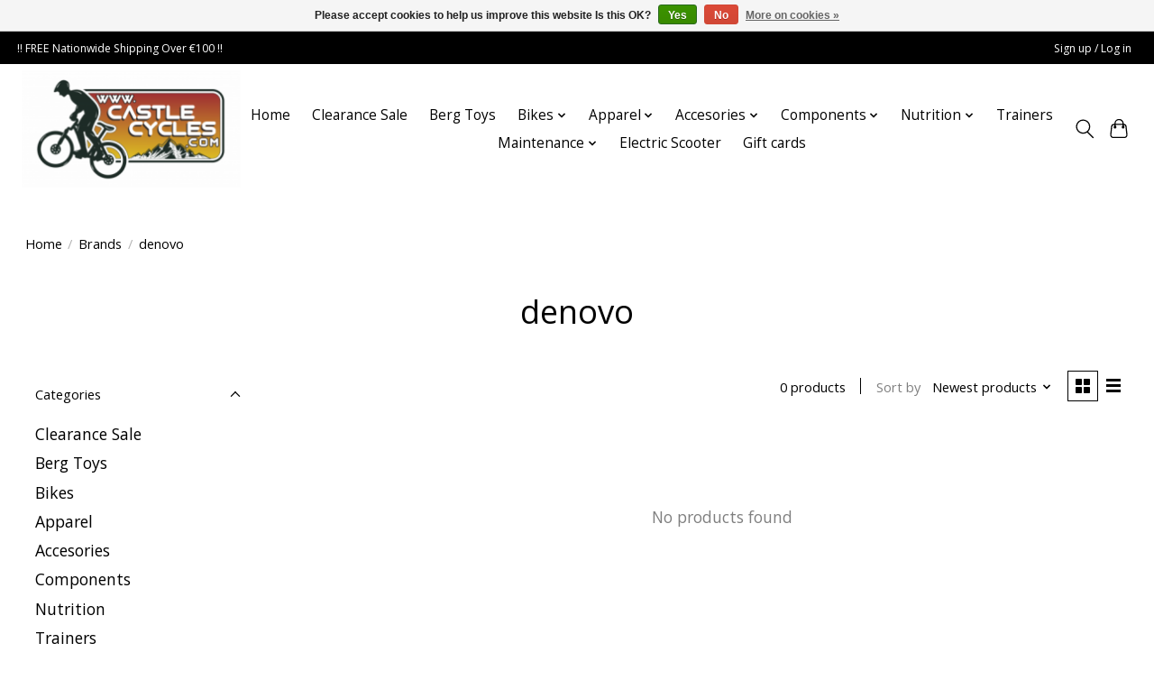

--- FILE ---
content_type: text/html;charset=utf-8
request_url: https://www.castlecycles.com/brands/denovo/
body_size: 11985
content:
<!DOCTYPE html>
<html lang="en">
  <head>
    <meta charset="utf-8"/>
<!-- [START] 'blocks/head.rain' -->
<!--

  (c) 2008-2026 Lightspeed Netherlands B.V.
  http://www.lightspeedhq.com
  Generated: 30-01-2026 @ 01:57:16

-->
<link rel="canonical" href="https://www.castlecycles.com/brands/denovo/"/>
<link rel="alternate" href="https://www.castlecycles.com/index.rss" type="application/rss+xml" title="New products"/>
<link href="https://cdn.webshopapp.com/assets/cookielaw.css?2025-02-20" rel="stylesheet" type="text/css"/>
<meta name="robots" content="noodp,noydir"/>
<meta name="google-site-verification" content=""/>
<meta property="og:url" content="https://www.castlecycles.com/brands/denovo/?source=facebook"/>
<meta property="og:site_name" content="Castle Cycles "/>
<meta property="og:title" content="denovo"/>
<meta property="og:description" content="Castle Cycles Donegal&#039;s premier bike shop we cater for all your cycling needs. No 1 stop for Sales, Service and Repairs. We also stock a wide range of bicycles,"/>
<script>
<!-- Google Tag Manager -->
<script></script>
<!-- End Google Tag Manager -->
</script>
<!--[if lt IE 9]>
<script src="https://cdn.webshopapp.com/assets/html5shiv.js?2025-02-20"></script>
<![endif]-->
<!-- [END] 'blocks/head.rain' -->
    <title>denovo - Castle Cycles </title>
    <meta name="description" content="Castle Cycles Donegal&#039;s premier bike shop we cater for all your cycling needs. No 1 stop for Sales, Service and Repairs. We also stock a wide range of bicycles," />
    <meta name="keywords" content="denovo, Cannondale, Lapierre, Giant, Look, Cervelo, Focus, Santini, Endura, Assos, Mavic, Enve, Zipp, Garmin, Cateye, Bell, Giro, Kask, Tailwind, Toeq, Powerbar, Cliffbar, Nuun, High5, Camalbak, GT, Continental, Panaracer, Vittoria, Wahoo, Shimano, S" />
    <meta http-equiv="X-UA-Compatible" content="IE=edge">
    <meta name="viewport" content="width=device-width, initial-scale=1">
    <meta name="apple-mobile-web-app-capable" content="yes">
    <meta name="apple-mobile-web-app-status-bar-style" content="black">
    
    <script>document.getElementsByTagName("html")[0].className += " js";</script>

    <link rel="shortcut icon" href="https://cdn.webshopapp.com/shops/317328/themes/174583/v/2723734/assets/favicon.png?20251023181158" type="image/x-icon" />
    <link href='//fonts.googleapis.com/css?family=Open%20Sans:400,300,600&display=swap' rel='stylesheet' type='text/css'>
<link href='//fonts.googleapis.com/css?family=Open%20Sans:400,300,600&display=swap' rel='stylesheet' type='text/css'>
    <link rel="stylesheet" href="https://cdn.webshopapp.com/assets/gui-2-0.css?2025-02-20" />
    <link rel="stylesheet" href="https://cdn.webshopapp.com/assets/gui-responsive-2-0.css?2025-02-20" />
    <link id="lightspeedframe" rel="stylesheet" href="https://cdn.webshopapp.com/shops/317328/themes/174583/assets/style.css?2025122412124820210104192718" />
    <!-- browsers not supporting CSS variables -->
    <script>
      if(!('CSS' in window) || !CSS.supports('color', 'var(--color-var)')) {var cfStyle = document.getElementById('lightspeedframe');if(cfStyle) {var href = cfStyle.getAttribute('href');href = href.replace('style.css', 'style-fallback.css');cfStyle.setAttribute('href', href);}}
    </script>
    <link rel="stylesheet" href="https://cdn.webshopapp.com/shops/317328/themes/174583/assets/settings.css?2025122412124820210104192718" />
    <link rel="stylesheet" href="https://cdn.webshopapp.com/shops/317328/themes/174583/assets/custom.css?2025122412124820210104192718" />

    <script src="https://cdn.webshopapp.com/assets/jquery-3-7-1.js?2025-02-20"></script>
    <script src="https://cdn.webshopapp.com/assets/jquery-ui-1-14-1.js?2025-02-20"></script>

  </head>
  <body>
    
          <header class="main-header main-header--mobile js-main-header position-relative">
  <div class="main-header__top-section">
    <div class="main-header__nav-grid justify-between@md container max-width-lg text-xs padding-y-xxs">
      <div>!! FREE Nationwide Shipping Over €100 !!</div>
      <ul class="main-header__list flex-grow flex-basis-0 justify-end@md display@md">        
                
                        <li class="main-header__item"><a href="https://www.castlecycles.com/account/" class="main-header__link" title="My account">Sign up / Log in</a></li>
      </ul>
    </div>
  </div>
  <div class="main-header__mobile-content container max-width-lg">
          <a href="https://www.castlecycles.com/" class="main-header__logo" title="Castle Cycles ">
        <img src="https://cdn.webshopapp.com/shops/317328/themes/174583/v/2723735/assets/logo.png?20251023181349" alt="Castle Cycles ">
              </a>
        
    <div class="flex items-center">
            <button class="reset main-header__mobile-btn js-tab-focus" aria-controls="cartDrawer">
        <svg class="icon" viewBox="0 0 24 25" fill="none"><title>Toggle cart</title><path d="M2.90171 9.65153C3.0797 8.00106 4.47293 6.75 6.13297 6.75H17.867C19.527 6.75 20.9203 8.00105 21.0982 9.65153L22.1767 19.6515C22.3839 21.5732 20.8783 23.25 18.9454 23.25H5.05454C3.1217 23.25 1.61603 21.5732 1.82328 19.6515L2.90171 9.65153Z" stroke="currentColor" stroke-width="1.5" fill="none"/>
        <path d="M7.19995 9.6001V5.7001C7.19995 2.88345 9.4833 0.600098 12.3 0.600098C15.1166 0.600098 17.4 2.88345 17.4 5.7001V9.6001" stroke="currentColor" stroke-width="1.5" fill="none"/>
        <circle cx="7.19996" cy="10.2001" r="1.8" fill="currentColor"/>
        <ellipse cx="17.4" cy="10.2001" rx="1.8" ry="1.8" fill="currentColor"/></svg>
        <span class="sr-only">Cart</span>
              </button>

      <button class="reset anim-menu-btn js-anim-menu-btn main-header__nav-control js-tab-focus" aria-label="Toggle menu">
        <i class="anim-menu-btn__icon anim-menu-btn__icon--close" aria-hidden="true"></i>
      </button>
    </div>
  </div>

  <div class="main-header__nav" role="navigation">
    <div class="main-header__nav-grid justify-between@md container max-width-lg">
      <div class="main-header__nav-logo-wrapper flex-shrink-0">
        
                  <a href="https://www.castlecycles.com/" class="main-header__logo" title="Castle Cycles ">
            <img src="https://cdn.webshopapp.com/shops/317328/themes/174583/v/2723735/assets/logo.png?20251023181349" alt="Castle Cycles ">
                      </a>
              </div>
      
      <form action="https://www.castlecycles.com/search/" method="get" role="search" class="padding-y-md hide@md">
        <label class="sr-only" for="searchInputMobile">Search</label>
        <input class="header-v3__nav-form-control form-control width-100%" value="" autocomplete="off" type="search" name="q" id="searchInputMobile" placeholder="Search...">
      </form>

      <ul class="main-header__list flex-grow flex-basis-0 flex-wrap justify-center@md">
        
                <li class="main-header__item">
          <a class="main-header__link" href="https://www.castlecycles.com/">Home</a>
        </li>
        
                <li class="main-header__item">
          <a class="main-header__link" href="https://www.castlecycles.com/clearance-sale/">
            Clearance Sale                                    
          </a>
                  </li>
                <li class="main-header__item">
          <a class="main-header__link" href="https://www.castlecycles.com/berg-toys/">
            Berg Toys                                    
          </a>
                  </li>
                <li class="main-header__item js-main-nav__item">
          <a class="main-header__link js-main-nav__control" href="https://www.castlecycles.com/bikes/">
            <span>Bikes</span>            <svg class="main-header__dropdown-icon icon" viewBox="0 0 16 16"><polygon fill="currentColor" points="8,11.4 2.6,6 4,4.6 8,8.6 12,4.6 13.4,6 "></polygon></svg>                        <i class="main-header__arrow-icon" aria-hidden="true">
              <svg class="icon" viewBox="0 0 16 16">
                <g class="icon__group" fill="none" stroke="currentColor" stroke-linecap="square" stroke-miterlimit="10" stroke-width="2">
                  <path d="M2 2l12 12" />
                  <path d="M14 2L2 14" />
                </g>
              </svg>
            </i>
                        
          </a>
                    <ul class="main-header__dropdown">
            <li class="main-header__dropdown-item"><a href="https://www.castlecycles.com/bikes/" class="main-header__dropdown-link hide@md">All Bikes</a></li>
                        <li class="main-header__dropdown-item">
              <a class="main-header__dropdown-link" href="https://www.castlecycles.com/bikes/clearance-bikes/">
                Clearance Bikes 
                                              </a>

                          </li>
                        <li class="main-header__dropdown-item js-main-nav__item position-relative">
              <a class="main-header__dropdown-link js-main-nav__control flex justify-between " href="https://www.castlecycles.com/bikes/road-bikes/">
                Road Bikes
                <svg class="dropdown__desktop-icon icon" aria-hidden="true" viewBox="0 0 12 12"><polyline stroke-width="1" stroke="currentColor" fill="none" stroke-linecap="round" stroke-linejoin="round" points="3.5 0.5 9.5 6 3.5 11.5"></polyline></svg>                                <i class="main-header__arrow-icon" aria-hidden="true">
                  <svg class="icon" viewBox="0 0 16 16">
                    <g class="icon__group" fill="none" stroke="currentColor" stroke-linecap="square" stroke-miterlimit="10" stroke-width="2">
                      <path d="M2 2l12 12" />
                      <path d="M14 2L2 14" />
                    </g>
                  </svg>
                </i>
                              </a>

                            <ul class="main-header__dropdown">
                <li><a href="https://www.castlecycles.com/bikes/road-bikes/" class="main-header__dropdown-link hide@md">All Road Bikes</a></li>
                                <li><a class="main-header__dropdown-link" href="https://www.castlecycles.com/bikes/road-bikes/cannondale/">Cannondale</a></li>
                                <li><a class="main-header__dropdown-link" href="https://www.castlecycles.com/bikes/road-bikes/giant/">Giant</a></li>
                                <li><a class="main-header__dropdown-link" href="https://www.castlecycles.com/bikes/road-bikes/lapierre/">Lapierre</a></li>
                                <li><a class="main-header__dropdown-link" href="https://www.castlecycles.com/bikes/road-bikes/liv/">Liv</a></li>
                                <li><a class="main-header__dropdown-link" href="https://www.castlecycles.com/bikes/road-bikes/look/">Look</a></li>
                                <li><a class="main-header__dropdown-link" href="https://www.castlecycles.com/bikes/road-bikes/merida/">Merida</a></li>
                                <li><a class="main-header__dropdown-link" href="https://www.castlecycles.com/bikes/road-bikes/sprint/">Sprint</a></li>
                                <li><a class="main-header__dropdown-link" href="https://www.castlecycles.com/bikes/road-bikes/stevens/">Stevens</a></li>
                                <li><a class="main-header__dropdown-link" href="https://www.castlecycles.com/bikes/road-bikes/ridley/">Ridley</a></li>
                              </ul>
                          </li>
                        <li class="main-header__dropdown-item js-main-nav__item position-relative">
              <a class="main-header__dropdown-link js-main-nav__control flex justify-between " href="https://www.castlecycles.com/bikes/gravel-bikes/">
                Gravel Bikes
                <svg class="dropdown__desktop-icon icon" aria-hidden="true" viewBox="0 0 12 12"><polyline stroke-width="1" stroke="currentColor" fill="none" stroke-linecap="round" stroke-linejoin="round" points="3.5 0.5 9.5 6 3.5 11.5"></polyline></svg>                                <i class="main-header__arrow-icon" aria-hidden="true">
                  <svg class="icon" viewBox="0 0 16 16">
                    <g class="icon__group" fill="none" stroke="currentColor" stroke-linecap="square" stroke-miterlimit="10" stroke-width="2">
                      <path d="M2 2l12 12" />
                      <path d="M14 2L2 14" />
                    </g>
                  </svg>
                </i>
                              </a>

                            <ul class="main-header__dropdown">
                <li><a href="https://www.castlecycles.com/bikes/gravel-bikes/" class="main-header__dropdown-link hide@md">All Gravel Bikes</a></li>
                                <li><a class="main-header__dropdown-link" href="https://www.castlecycles.com/bikes/gravel-bikes/giant/">Giant </a></li>
                                <li><a class="main-header__dropdown-link" href="https://www.castlecycles.com/bikes/gravel-bikes/lapierre/">Lapierre</a></li>
                                <li><a class="main-header__dropdown-link" href="https://www.castlecycles.com/bikes/gravel-bikes/merida/">Merida</a></li>
                                <li><a class="main-header__dropdown-link" href="https://www.castlecycles.com/bikes/gravel-bikes/ridley-12789997/">Ridley</a></li>
                                <li><a class="main-header__dropdown-link" href="https://www.castlecycles.com/bikes/gravel-bikes/stevens-12882492/">Stevens</a></li>
                              </ul>
                          </li>
                        <li class="main-header__dropdown-item js-main-nav__item position-relative">
              <a class="main-header__dropdown-link js-main-nav__control flex justify-between " href="https://www.castlecycles.com/bikes/e-bikes/">
                E-Bikes
                <svg class="dropdown__desktop-icon icon" aria-hidden="true" viewBox="0 0 12 12"><polyline stroke-width="1" stroke="currentColor" fill="none" stroke-linecap="round" stroke-linejoin="round" points="3.5 0.5 9.5 6 3.5 11.5"></polyline></svg>                                <i class="main-header__arrow-icon" aria-hidden="true">
                  <svg class="icon" viewBox="0 0 16 16">
                    <g class="icon__group" fill="none" stroke="currentColor" stroke-linecap="square" stroke-miterlimit="10" stroke-width="2">
                      <path d="M2 2l12 12" />
                      <path d="M14 2L2 14" />
                    </g>
                  </svg>
                </i>
                              </a>

                            <ul class="main-header__dropdown">
                <li><a href="https://www.castlecycles.com/bikes/e-bikes/" class="main-header__dropdown-link hide@md">All E-Bikes</a></li>
                                <li><a class="main-header__dropdown-link" href="https://www.castlecycles.com/bikes/e-bikes/cannondale/">Cannondale </a></li>
                                <li><a class="main-header__dropdown-link" href="https://www.castlecycles.com/bikes/e-bikes/lapierre/">Lapierre</a></li>
                                <li><a class="main-header__dropdown-link" href="https://www.castlecycles.com/bikes/e-bikes/giant/">Giant</a></li>
                                <li><a class="main-header__dropdown-link" href="https://www.castlecycles.com/bikes/e-bikes/raleigh-11948431/">Raleigh</a></li>
                                <li><a class="main-header__dropdown-link" href="https://www.castlecycles.com/bikes/e-bikes/reid-12956473/">Reid</a></li>
                                <li><a class="main-header__dropdown-link" href="https://www.castlecycles.com/bikes/e-bikes/look-12561862/">Look</a></li>
                                <li><a class="main-header__dropdown-link" href="https://www.castlecycles.com/bikes/e-bikes/merida/">Merida</a></li>
                                <li><a class="main-header__dropdown-link" href="https://www.castlecycles.com/bikes/e-bikes/stevens/">Stevens</a></li>
                              </ul>
                          </li>
                        <li class="main-header__dropdown-item js-main-nav__item position-relative">
              <a class="main-header__dropdown-link js-main-nav__control flex justify-between " href="https://www.castlecycles.com/bikes/hybrid-city-bikes/">
                Hybrid/City Bikes
                <svg class="dropdown__desktop-icon icon" aria-hidden="true" viewBox="0 0 12 12"><polyline stroke-width="1" stroke="currentColor" fill="none" stroke-linecap="round" stroke-linejoin="round" points="3.5 0.5 9.5 6 3.5 11.5"></polyline></svg>                                <i class="main-header__arrow-icon" aria-hidden="true">
                  <svg class="icon" viewBox="0 0 16 16">
                    <g class="icon__group" fill="none" stroke="currentColor" stroke-linecap="square" stroke-miterlimit="10" stroke-width="2">
                      <path d="M2 2l12 12" />
                      <path d="M14 2L2 14" />
                    </g>
                  </svg>
                </i>
                              </a>

                            <ul class="main-header__dropdown">
                <li><a href="https://www.castlecycles.com/bikes/hybrid-city-bikes/" class="main-header__dropdown-link hide@md">All Hybrid/City Bikes</a></li>
                                <li><a class="main-header__dropdown-link" href="https://www.castlecycles.com/bikes/hybrid-city-bikes/drag/">Drag</a></li>
                                <li><a class="main-header__dropdown-link" href="https://www.castlecycles.com/bikes/hybrid-city-bikes/giant/">Giant</a></li>
                                <li><a class="main-header__dropdown-link" href="https://www.castlecycles.com/bikes/hybrid-city-bikes/gt/">GT</a></li>
                                <li><a class="main-header__dropdown-link" href="https://www.castlecycles.com/bikes/hybrid-city-bikes/lapierre/">Lapierre</a></li>
                                <li><a class="main-header__dropdown-link" href="https://www.castlecycles.com/bikes/hybrid-city-bikes/raleigh/">Raleigh </a></li>
                                <li><a class="main-header__dropdown-link" href="https://www.castlecycles.com/bikes/hybrid-city-bikes/reid-12956474/">Reid</a></li>
                                <li><a class="main-header__dropdown-link" href="https://www.castlecycles.com/bikes/hybrid-city-bikes/stevens/">Stevens</a></li>
                              </ul>
                          </li>
                        <li class="main-header__dropdown-item js-main-nav__item position-relative">
              <a class="main-header__dropdown-link js-main-nav__control flex justify-between " href="https://www.castlecycles.com/bikes/kids-bikes/">
                Kids Bikes
                <svg class="dropdown__desktop-icon icon" aria-hidden="true" viewBox="0 0 12 12"><polyline stroke-width="1" stroke="currentColor" fill="none" stroke-linecap="round" stroke-linejoin="round" points="3.5 0.5 9.5 6 3.5 11.5"></polyline></svg>                                <i class="main-header__arrow-icon" aria-hidden="true">
                  <svg class="icon" viewBox="0 0 16 16">
                    <g class="icon__group" fill="none" stroke="currentColor" stroke-linecap="square" stroke-miterlimit="10" stroke-width="2">
                      <path d="M2 2l12 12" />
                      <path d="M14 2L2 14" />
                    </g>
                  </svg>
                </i>
                              </a>

                            <ul class="main-header__dropdown">
                <li><a href="https://www.castlecycles.com/bikes/kids-bikes/" class="main-header__dropdown-link hide@md">All Kids Bikes</a></li>
                                <li><a class="main-header__dropdown-link" href="https://www.castlecycles.com/bikes/kids-bikes/scooters-13319647/">Scooters</a></li>
                                <li><a class="main-header__dropdown-link" href="https://www.castlecycles.com/bikes/kids-bikes/balance-bikes-12108084/">Balance Bikes </a></li>
                                <li><a class="main-header__dropdown-link" href="https://www.castlecycles.com/bikes/kids-bikes/12-bikes/">12&quot; Bikes</a></li>
                                <li><a class="main-header__dropdown-link" href="https://www.castlecycles.com/bikes/kids-bikes/14-bikes/">14&quot; Bikes</a></li>
                                <li><a class="main-header__dropdown-link" href="https://www.castlecycles.com/bikes/kids-bikes/16-bikes/">16&quot; Bikes</a></li>
                                <li><a class="main-header__dropdown-link" href="https://www.castlecycles.com/bikes/kids-bikes/18-bikes/">18&quot; Bikes</a></li>
                                <li><a class="main-header__dropdown-link" href="https://www.castlecycles.com/bikes/kids-bikes/20-bikes/">20&quot; Bikes</a></li>
                                <li><a class="main-header__dropdown-link" href="https://www.castlecycles.com/bikes/kids-bikes/24-bikes/">24&quot; Bikes</a></li>
                                <li><a class="main-header__dropdown-link" href="https://www.castlecycles.com/bikes/kids-bikes/26-bikes/">26&quot; Bikes</a></li>
                                <li><a class="main-header__dropdown-link" href="https://www.castlecycles.com/bikes/kids-bikes/275-bikes/">27.5&quot; Bikes</a></li>
                              </ul>
                          </li>
                        <li class="main-header__dropdown-item js-main-nav__item position-relative">
              <a class="main-header__dropdown-link js-main-nav__control flex justify-between " href="https://www.castlecycles.com/bikes/mtb-hardtail-bikes/">
                MTB Hardtail Bikes
                <svg class="dropdown__desktop-icon icon" aria-hidden="true" viewBox="0 0 12 12"><polyline stroke-width="1" stroke="currentColor" fill="none" stroke-linecap="round" stroke-linejoin="round" points="3.5 0.5 9.5 6 3.5 11.5"></polyline></svg>                                <i class="main-header__arrow-icon" aria-hidden="true">
                  <svg class="icon" viewBox="0 0 16 16">
                    <g class="icon__group" fill="none" stroke="currentColor" stroke-linecap="square" stroke-miterlimit="10" stroke-width="2">
                      <path d="M2 2l12 12" />
                      <path d="M14 2L2 14" />
                    </g>
                  </svg>
                </i>
                              </a>

                            <ul class="main-header__dropdown">
                <li><a href="https://www.castlecycles.com/bikes/mtb-hardtail-bikes/" class="main-header__dropdown-link hide@md">All MTB Hardtail Bikes</a></li>
                                <li><a class="main-header__dropdown-link" href="https://www.castlecycles.com/bikes/mtb-hardtail-bikes/giant/">Giant </a></li>
                                <li><a class="main-header__dropdown-link" href="https://www.castlecycles.com/bikes/mtb-hardtail-bikes/gt/">GT </a></li>
                                <li><a class="main-header__dropdown-link" href="https://www.castlecycles.com/bikes/mtb-hardtail-bikes/lapierre/">Lapierre</a></li>
                                <li><a class="main-header__dropdown-link" href="https://www.castlecycles.com/bikes/mtb-hardtail-bikes/merida/">Merida</a></li>
                                <li><a class="main-header__dropdown-link" href="https://www.castlecycles.com/bikes/mtb-hardtail-bikes/stevens/">Stevens</a></li>
                              </ul>
                          </li>
                        <li class="main-header__dropdown-item">
              <a class="main-header__dropdown-link" href="https://www.castlecycles.com/bikes/mtb-full-sus-bikes/">
                MTB Full Sus Bikes
                                              </a>

                          </li>
                        <li class="main-header__dropdown-item">
              <a class="main-header__dropdown-link" href="https://www.castlecycles.com/bikes/tt-bikes/">
                TT Bikes
                                              </a>

                          </li>
                        <li class="main-header__dropdown-item">
              <a class="main-header__dropdown-link" href="https://www.castlecycles.com/bikes/pre-owned-bikes/">
                Pre-Owned Bikes
                                              </a>

                          </li>
                        <li class="main-header__dropdown-item">
              <a class="main-header__dropdown-link" href="https://www.castlecycles.com/bikes/cargo-bikes/">
                Cargo Bikes
                                              </a>

                          </li>
                      </ul>
                  </li>
                <li class="main-header__item js-main-nav__item">
          <a class="main-header__link js-main-nav__control" href="https://www.castlecycles.com/apparel/">
            <span>Apparel</span>            <svg class="main-header__dropdown-icon icon" viewBox="0 0 16 16"><polygon fill="currentColor" points="8,11.4 2.6,6 4,4.6 8,8.6 12,4.6 13.4,6 "></polygon></svg>                        <i class="main-header__arrow-icon" aria-hidden="true">
              <svg class="icon" viewBox="0 0 16 16">
                <g class="icon__group" fill="none" stroke="currentColor" stroke-linecap="square" stroke-miterlimit="10" stroke-width="2">
                  <path d="M2 2l12 12" />
                  <path d="M14 2L2 14" />
                </g>
              </svg>
            </i>
                        
          </a>
                    <ul class="main-header__dropdown">
            <li class="main-header__dropdown-item"><a href="https://www.castlecycles.com/apparel/" class="main-header__dropdown-link hide@md">All Apparel</a></li>
                        <li class="main-header__dropdown-item js-main-nav__item position-relative">
              <a class="main-header__dropdown-link js-main-nav__control flex justify-between " href="https://www.castlecycles.com/apparel/shoes/">
                Shoes
                <svg class="dropdown__desktop-icon icon" aria-hidden="true" viewBox="0 0 12 12"><polyline stroke-width="1" stroke="currentColor" fill="none" stroke-linecap="round" stroke-linejoin="round" points="3.5 0.5 9.5 6 3.5 11.5"></polyline></svg>                                <i class="main-header__arrow-icon" aria-hidden="true">
                  <svg class="icon" viewBox="0 0 16 16">
                    <g class="icon__group" fill="none" stroke="currentColor" stroke-linecap="square" stroke-miterlimit="10" stroke-width="2">
                      <path d="M2 2l12 12" />
                      <path d="M14 2L2 14" />
                    </g>
                  </svg>
                </i>
                              </a>

                            <ul class="main-header__dropdown">
                <li><a href="https://www.castlecycles.com/apparel/shoes/" class="main-header__dropdown-link hide@md">All Shoes</a></li>
                                <li><a class="main-header__dropdown-link" href="https://www.castlecycles.com/apparel/shoes/mtb-shoes/">MTB Shoes</a></li>
                                <li><a class="main-header__dropdown-link" href="https://www.castlecycles.com/apparel/shoes/road-shoes/">Road Shoes</a></li>
                              </ul>
                          </li>
                        <li class="main-header__dropdown-item js-main-nav__item position-relative">
              <a class="main-header__dropdown-link js-main-nav__control flex justify-between " href="https://www.castlecycles.com/apparel/helmets/">
                Helmets
                <svg class="dropdown__desktop-icon icon" aria-hidden="true" viewBox="0 0 12 12"><polyline stroke-width="1" stroke="currentColor" fill="none" stroke-linecap="round" stroke-linejoin="round" points="3.5 0.5 9.5 6 3.5 11.5"></polyline></svg>                                <i class="main-header__arrow-icon" aria-hidden="true">
                  <svg class="icon" viewBox="0 0 16 16">
                    <g class="icon__group" fill="none" stroke="currentColor" stroke-linecap="square" stroke-miterlimit="10" stroke-width="2">
                      <path d="M2 2l12 12" />
                      <path d="M14 2L2 14" />
                    </g>
                  </svg>
                </i>
                              </a>

                            <ul class="main-header__dropdown">
                <li><a href="https://www.castlecycles.com/apparel/helmets/" class="main-header__dropdown-link hide@md">All Helmets</a></li>
                                <li><a class="main-header__dropdown-link" href="https://www.castlecycles.com/apparel/helmets/kids-helmets/">Kids Helmets </a></li>
                                <li><a class="main-header__dropdown-link" href="https://www.castlecycles.com/apparel/helmets/adult-helmets/">Adult Helmets</a></li>
                              </ul>
                          </li>
                        <li class="main-header__dropdown-item">
              <a class="main-header__dropdown-link" href="https://www.castlecycles.com/apparel/arm-warmers/">
                Arm Warmers
                                              </a>

                          </li>
                        <li class="main-header__dropdown-item">
              <a class="main-header__dropdown-link" href="https://www.castlecycles.com/apparel/baselayer/">
                Baselayer
                                              </a>

                          </li>
                        <li class="main-header__dropdown-item">
              <a class="main-header__dropdown-link" href="https://www.castlecycles.com/apparel/bib-shorts/">
                Bib Shorts
                                              </a>

                          </li>
                        <li class="main-header__dropdown-item">
              <a class="main-header__dropdown-link" href="https://www.castlecycles.com/apparel/bib-tights/">
                Bib Tights
                                              </a>

                          </li>
                        <li class="main-header__dropdown-item">
              <a class="main-header__dropdown-link" href="https://www.castlecycles.com/apparel/gillet/">
                Gillet
                                              </a>

                          </li>
                        <li class="main-header__dropdown-item">
              <a class="main-header__dropdown-link" href="https://www.castlecycles.com/apparel/gloves-mitts/">
                Gloves/Mitts
                                              </a>

                          </li>
                        <li class="main-header__dropdown-item">
              <a class="main-header__dropdown-link" href="https://www.castlecycles.com/apparel/headwear/">
                Headwear
                                              </a>

                          </li>
                        <li class="main-header__dropdown-item">
              <a class="main-header__dropdown-link" href="https://www.castlecycles.com/apparel/jackets/">
                Jackets
                                              </a>

                          </li>
                        <li class="main-header__dropdown-item">
              <a class="main-header__dropdown-link" href="https://www.castlecycles.com/apparel/jerseys/">
                Jerseys
                                              </a>

                          </li>
                        <li class="main-header__dropdown-item">
              <a class="main-header__dropdown-link" href="https://www.castlecycles.com/apparel/knee-warmers/">
                Knee Warmers
                                              </a>

                          </li>
                        <li class="main-header__dropdown-item">
              <a class="main-header__dropdown-link" href="https://www.castlecycles.com/apparel/knee-pads/">
                Knee Pads 
                                              </a>

                          </li>
                        <li class="main-header__dropdown-item">
              <a class="main-header__dropdown-link" href="https://www.castlecycles.com/apparel/leg-warmers/">
                Leg Warmers
                                              </a>

                          </li>
                        <li class="main-header__dropdown-item">
              <a class="main-header__dropdown-link" href="https://www.castlecycles.com/apparel/overshoes/">
                Overshoes
                                              </a>

                          </li>
                        <li class="main-header__dropdown-item">
              <a class="main-header__dropdown-link" href="https://www.castlecycles.com/apparel/socks/">
                Socks
                                              </a>

                          </li>
                        <li class="main-header__dropdown-item">
              <a class="main-header__dropdown-link" href="https://www.castlecycles.com/apparel/tri-suits/">
                Tri Suits
                                              </a>

                          </li>
                        <li class="main-header__dropdown-item">
              <a class="main-header__dropdown-link" href="https://www.castlecycles.com/apparel/waist-shorts/">
                Waist Shorts
                                              </a>

                          </li>
                        <li class="main-header__dropdown-item">
              <a class="main-header__dropdown-link" href="https://www.castlecycles.com/apparel/wetsuits/">
                WetSuits
                                              </a>

                          </li>
                      </ul>
                  </li>
                <li class="main-header__item js-main-nav__item">
          <a class="main-header__link js-main-nav__control" href="https://www.castlecycles.com/accesories/">
            <span>Accesories</span>            <svg class="main-header__dropdown-icon icon" viewBox="0 0 16 16"><polygon fill="currentColor" points="8,11.4 2.6,6 4,4.6 8,8.6 12,4.6 13.4,6 "></polygon></svg>                        <i class="main-header__arrow-icon" aria-hidden="true">
              <svg class="icon" viewBox="0 0 16 16">
                <g class="icon__group" fill="none" stroke="currentColor" stroke-linecap="square" stroke-miterlimit="10" stroke-width="2">
                  <path d="M2 2l12 12" />
                  <path d="M14 2L2 14" />
                </g>
              </svg>
            </i>
                        
          </a>
                    <ul class="main-header__dropdown">
            <li class="main-header__dropdown-item"><a href="https://www.castlecycles.com/accesories/" class="main-header__dropdown-link hide@md">All Accesories</a></li>
                        <li class="main-header__dropdown-item">
              <a class="main-header__dropdown-link" href="https://www.castlecycles.com/accesories/bar-tape/">
                Bar Tape
                                              </a>

                          </li>
                        <li class="main-header__dropdown-item">
              <a class="main-header__dropdown-link" href="https://www.castlecycles.com/accesories/bar-grips/">
                Bar Grips
                                              </a>

                          </li>
                        <li class="main-header__dropdown-item">
              <a class="main-header__dropdown-link" href="https://www.castlecycles.com/accesories/basket/">
                Basket
                                              </a>

                          </li>
                        <li class="main-header__dropdown-item">
              <a class="main-header__dropdown-link" href="https://www.castlecycles.com/accesories/bell/">
                Bell
                                              </a>

                          </li>
                        <li class="main-header__dropdown-item">
              <a class="main-header__dropdown-link" href="https://www.castlecycles.com/accesories/bottle-cage/">
                Bottle Cage
                                              </a>

                          </li>
                        <li class="main-header__dropdown-item">
              <a class="main-header__dropdown-link" href="https://www.castlecycles.com/accesories/bottle/">
                Bottle
                                              </a>

                          </li>
                        <li class="main-header__dropdown-item">
              <a class="main-header__dropdown-link" href="https://www.castlecycles.com/accesories/car-racks/">
                Car Racks
                                              </a>

                          </li>
                        <li class="main-header__dropdown-item">
              <a class="main-header__dropdown-link" href="https://www.castlecycles.com/accesories/child-seat-trailers/">
                Child Seat / Trailers 
                                              </a>

                          </li>
                        <li class="main-header__dropdown-item">
              <a class="main-header__dropdown-link" href="https://www.castlecycles.com/accesories/cleats/">
                Cleats
                                              </a>

                          </li>
                        <li class="main-header__dropdown-item">
              <a class="main-header__dropdown-link" href="https://www.castlecycles.com/accesories/computers/">
                Computers
                                              </a>

                          </li>
                        <li class="main-header__dropdown-item js-main-nav__item position-relative">
              <a class="main-header__dropdown-link js-main-nav__control flex justify-between " href="https://www.castlecycles.com/accesories/lights/">
                Lights
                <svg class="dropdown__desktop-icon icon" aria-hidden="true" viewBox="0 0 12 12"><polyline stroke-width="1" stroke="currentColor" fill="none" stroke-linecap="round" stroke-linejoin="round" points="3.5 0.5 9.5 6 3.5 11.5"></polyline></svg>                                <i class="main-header__arrow-icon" aria-hidden="true">
                  <svg class="icon" viewBox="0 0 16 16">
                    <g class="icon__group" fill="none" stroke="currentColor" stroke-linecap="square" stroke-miterlimit="10" stroke-width="2">
                      <path d="M2 2l12 12" />
                      <path d="M14 2L2 14" />
                    </g>
                  </svg>
                </i>
                              </a>

                            <ul class="main-header__dropdown">
                <li><a href="https://www.castlecycles.com/accesories/lights/" class="main-header__dropdown-link hide@md">All Lights</a></li>
                                <li><a class="main-header__dropdown-link" href="https://www.castlecycles.com/accesories/lights/light-front/">Light Front</a></li>
                                <li><a class="main-header__dropdown-link" href="https://www.castlecycles.com/accesories/lights/light-sets/">Light Sets</a></li>
                                <li><a class="main-header__dropdown-link" href="https://www.castlecycles.com/accesories/lights/light-rear/">Light Rear </a></li>
                              </ul>
                          </li>
                        <li class="main-header__dropdown-item">
              <a class="main-header__dropdown-link" href="https://www.castlecycles.com/accesories/lock/">
                Lock
                                              </a>

                          </li>
                        <li class="main-header__dropdown-item">
              <a class="main-header__dropdown-link" href="https://www.castlecycles.com/accesories/mudguards/">
                Mudguards
                                              </a>

                          </li>
                        <li class="main-header__dropdown-item">
              <a class="main-header__dropdown-link" href="https://www.castlecycles.com/accesories/pannier-bags/">
                Pannier Bags 
                                              </a>

                          </li>
                        <li class="main-header__dropdown-item">
              <a class="main-header__dropdown-link" href="https://www.castlecycles.com/accesories/pannier-racks/">
                Pannier Racks
                                              </a>

                          </li>
                        <li class="main-header__dropdown-item">
              <a class="main-header__dropdown-link" href="https://www.castlecycles.com/accesories/pumps/">
                Pumps
                                              </a>

                          </li>
                        <li class="main-header__dropdown-item">
              <a class="main-header__dropdown-link" href="https://www.castlecycles.com/accesories/pedals-road/">
                Pedals Road
                                              </a>

                          </li>
                        <li class="main-header__dropdown-item">
              <a class="main-header__dropdown-link" href="https://www.castlecycles.com/accesories/pedals-mtb/">
                Pedals MTB
                                              </a>

                          </li>
                        <li class="main-header__dropdown-item">
              <a class="main-header__dropdown-link" href="https://www.castlecycles.com/accesories/pedals-flat/">
                Pedals Flat
                                              </a>

                          </li>
                        <li class="main-header__dropdown-item">
              <a class="main-header__dropdown-link" href="https://www.castlecycles.com/accesories/saddle-bag/">
                Saddle Bag
                                              </a>

                          </li>
                        <li class="main-header__dropdown-item">
              <a class="main-header__dropdown-link" href="https://www.castlecycles.com/accesories/saddle/">
                Saddle
                                              </a>

                          </li>
                        <li class="main-header__dropdown-item">
              <a class="main-header__dropdown-link" href="https://www.castlecycles.com/accesories/stabilisers/">
                Stabilisers
                                              </a>

                          </li>
                        <li class="main-header__dropdown-item">
              <a class="main-header__dropdown-link" href="https://www.castlecycles.com/accesories/sunglasses/">
                Sunglasses
                                              </a>

                          </li>
                        <li class="main-header__dropdown-item">
              <a class="main-header__dropdown-link" href="https://www.castlecycles.com/accesories/tools/">
                Tools
                                              </a>

                          </li>
                        <li class="main-header__dropdown-item">
              <a class="main-header__dropdown-link" href="https://www.castlecycles.com/accesories/kick-stand/">
                kick stand
                                              </a>

                          </li>
                        <li class="main-header__dropdown-item">
              <a class="main-header__dropdown-link" href="https://www.castlecycles.com/accesories/valve-extender/">
                valve extender
                                              </a>

                          </li>
                        <li class="main-header__dropdown-item">
              <a class="main-header__dropdown-link" href="https://www.castlecycles.com/accesories/hydration-system/">
                Hydration System
                                              </a>

                          </li>
                      </ul>
                  </li>
                <li class="main-header__item js-main-nav__item">
          <a class="main-header__link js-main-nav__control" href="https://www.castlecycles.com/components/">
            <span>Components</span>            <svg class="main-header__dropdown-icon icon" viewBox="0 0 16 16"><polygon fill="currentColor" points="8,11.4 2.6,6 4,4.6 8,8.6 12,4.6 13.4,6 "></polygon></svg>                        <i class="main-header__arrow-icon" aria-hidden="true">
              <svg class="icon" viewBox="0 0 16 16">
                <g class="icon__group" fill="none" stroke="currentColor" stroke-linecap="square" stroke-miterlimit="10" stroke-width="2">
                  <path d="M2 2l12 12" />
                  <path d="M14 2L2 14" />
                </g>
              </svg>
            </i>
                        
          </a>
                    <ul class="main-header__dropdown">
            <li class="main-header__dropdown-item"><a href="https://www.castlecycles.com/components/" class="main-header__dropdown-link hide@md">All Components</a></li>
                        <li class="main-header__dropdown-item">
              <a class="main-header__dropdown-link" href="https://www.castlecycles.com/components/bearings/">
                Bearings
                                              </a>

                          </li>
                        <li class="main-header__dropdown-item js-main-nav__item position-relative">
              <a class="main-header__dropdown-link js-main-nav__control flex justify-between " href="https://www.castlecycles.com/components/brakes/">
                Brakes 
                <svg class="dropdown__desktop-icon icon" aria-hidden="true" viewBox="0 0 12 12"><polyline stroke-width="1" stroke="currentColor" fill="none" stroke-linecap="round" stroke-linejoin="round" points="3.5 0.5 9.5 6 3.5 11.5"></polyline></svg>                                <i class="main-header__arrow-icon" aria-hidden="true">
                  <svg class="icon" viewBox="0 0 16 16">
                    <g class="icon__group" fill="none" stroke="currentColor" stroke-linecap="square" stroke-miterlimit="10" stroke-width="2">
                      <path d="M2 2l12 12" />
                      <path d="M14 2L2 14" />
                    </g>
                  </svg>
                </i>
                              </a>

                            <ul class="main-header__dropdown">
                <li><a href="https://www.castlecycles.com/components/brakes/" class="main-header__dropdown-link hide@md">All Brakes </a></li>
                                <li><a class="main-header__dropdown-link" href="https://www.castlecycles.com/components/brakes/brake-caliper-rim/">Brake Caliper Rim</a></li>
                                <li><a class="main-header__dropdown-link" href="https://www.castlecycles.com/components/brakes/brake-caliper-disc/">Brake Caliper Disc</a></li>
                                <li><a class="main-header__dropdown-link" href="https://www.castlecycles.com/components/brakes/brake-pads-disc/">Brake Pads Disc</a></li>
                                <li><a class="main-header__dropdown-link" href="https://www.castlecycles.com/components/brakes/brake-disc/">Brake Disc</a></li>
                                <li><a class="main-header__dropdown-link" href="https://www.castlecycles.com/components/brakes/brake-lever/">Brake  Lever</a></li>
                                <li><a class="main-header__dropdown-link" href="https://www.castlecycles.com/components/brakes/brake-pads-rim/">Brake Pads Rim</a></li>
                              </ul>
                          </li>
                        <li class="main-header__dropdown-item">
              <a class="main-header__dropdown-link" href="https://www.castlecycles.com/components/bottom-bracket/">
                Bottom Bracket
                                              </a>

                          </li>
                        <li class="main-header__dropdown-item">
              <a class="main-header__dropdown-link" href="https://www.castlecycles.com/components/cassette/">
                Cassette
                                              </a>

                          </li>
                        <li class="main-header__dropdown-item">
              <a class="main-header__dropdown-link" href="https://www.castlecycles.com/components/chain/">
                Chain
                                              </a>

                          </li>
                        <li class="main-header__dropdown-item">
              <a class="main-header__dropdown-link" href="https://www.castlecycles.com/components/chainrings/">
                Chainrings
                                              </a>

                          </li>
                        <li class="main-header__dropdown-item">
              <a class="main-header__dropdown-link" href="https://www.castlecycles.com/components/chainset/">
                Chainset
                                              </a>

                          </li>
                        <li class="main-header__dropdown-item">
              <a class="main-header__dropdown-link" href="https://www.castlecycles.com/components/di2-components/">
                Di2 Components
                                              </a>

                          </li>
                        <li class="main-header__dropdown-item">
              <a class="main-header__dropdown-link" href="https://www.castlecycles.com/components/dropout/">
                Dropout
                                              </a>

                          </li>
                        <li class="main-header__dropdown-item">
              <a class="main-header__dropdown-link" href="https://www.castlecycles.com/components/freehub-body/">
                Freehub Body
                                              </a>

                          </li>
                        <li class="main-header__dropdown-item">
              <a class="main-header__dropdown-link" href="https://www.castlecycles.com/components/front-derailleur/">
                Front Derailleur
                                              </a>

                          </li>
                        <li class="main-header__dropdown-item">
              <a class="main-header__dropdown-link" href="https://www.castlecycles.com/components/fork/">
                Fork
                                              </a>

                          </li>
                        <li class="main-header__dropdown-item">
              <a class="main-header__dropdown-link" href="https://www.castlecycles.com/components/giant-ebike-spares/">
                Giant Ebike Spares 
                                              </a>

                          </li>
                        <li class="main-header__dropdown-item">
              <a class="main-header__dropdown-link" href="https://www.castlecycles.com/components/headset/">
                Headset
                                              </a>

                          </li>
                        <li class="main-header__dropdown-item js-main-nav__item position-relative">
              <a class="main-header__dropdown-link js-main-nav__control flex justify-between " href="https://www.castlecycles.com/components/handlebars/">
                Handlebars
                <svg class="dropdown__desktop-icon icon" aria-hidden="true" viewBox="0 0 12 12"><polyline stroke-width="1" stroke="currentColor" fill="none" stroke-linecap="round" stroke-linejoin="round" points="3.5 0.5 9.5 6 3.5 11.5"></polyline></svg>                                <i class="main-header__arrow-icon" aria-hidden="true">
                  <svg class="icon" viewBox="0 0 16 16">
                    <g class="icon__group" fill="none" stroke="currentColor" stroke-linecap="square" stroke-miterlimit="10" stroke-width="2">
                      <path d="M2 2l12 12" />
                      <path d="M14 2L2 14" />
                    </g>
                  </svg>
                </i>
                              </a>

                            <ul class="main-header__dropdown">
                <li><a href="https://www.castlecycles.com/components/handlebars/" class="main-header__dropdown-link hide@md">All Handlebars</a></li>
                                <li><a class="main-header__dropdown-link" href="https://www.castlecycles.com/components/handlebars/handlebars-tt/">Handlebars TT</a></li>
                                <li><a class="main-header__dropdown-link" href="https://www.castlecycles.com/components/handlebars/handlebars-road/">Handlebars Road</a></li>
                                <li><a class="main-header__dropdown-link" href="https://www.castlecycles.com/components/handlebars/handlebars-mtb/">Handlebars MTB</a></li>
                              </ul>
                          </li>
                        <li class="main-header__dropdown-item">
              <a class="main-header__dropdown-link" href="https://www.castlecycles.com/components/rear-derailleur/">
                Rear Derailleur
                                              </a>

                          </li>
                        <li class="main-header__dropdown-item">
              <a class="main-header__dropdown-link" href="https://www.castlecycles.com/components/seatpost/">
                Seatpost
                                              </a>

                          </li>
                        <li class="main-header__dropdown-item">
              <a class="main-header__dropdown-link" href="https://www.castlecycles.com/components/seatpost-spares/">
                Seatpost Spares
                                              </a>

                          </li>
                        <li class="main-header__dropdown-item">
              <a class="main-header__dropdown-link" href="https://www.castlecycles.com/components/stem/">
                Stem
                                              </a>

                          </li>
                        <li class="main-header__dropdown-item">
              <a class="main-header__dropdown-link" href="https://www.castlecycles.com/components/shifters/">
                Shifters
                                              </a>

                          </li>
                        <li class="main-header__dropdown-item">
              <a class="main-header__dropdown-link" href="https://www.castlecycles.com/components/thru-axle/">
                Thru Axle
                                              </a>

                          </li>
                        <li class="main-header__dropdown-item js-main-nav__item position-relative">
              <a class="main-header__dropdown-link js-main-nav__control flex justify-between " href="https://www.castlecycles.com/components/tyres/">
                Tyres
                <svg class="dropdown__desktop-icon icon" aria-hidden="true" viewBox="0 0 12 12"><polyline stroke-width="1" stroke="currentColor" fill="none" stroke-linecap="round" stroke-linejoin="round" points="3.5 0.5 9.5 6 3.5 11.5"></polyline></svg>                                <i class="main-header__arrow-icon" aria-hidden="true">
                  <svg class="icon" viewBox="0 0 16 16">
                    <g class="icon__group" fill="none" stroke="currentColor" stroke-linecap="square" stroke-miterlimit="10" stroke-width="2">
                      <path d="M2 2l12 12" />
                      <path d="M14 2L2 14" />
                    </g>
                  </svg>
                </i>
                              </a>

                            <ul class="main-header__dropdown">
                <li><a href="https://www.castlecycles.com/components/tyres/" class="main-header__dropdown-link hide@md">All Tyres</a></li>
                                <li><a class="main-header__dropdown-link" href="https://www.castlecycles.com/components/tyres/road-bike-tyres/">Road Bike Tyres</a></li>
                                <li><a class="main-header__dropdown-link" href="https://www.castlecycles.com/components/tyres/hybrid-city-tyres/">Hybrid/City Tyres</a></li>
                                <li><a class="main-header__dropdown-link" href="https://www.castlecycles.com/components/tyres/mtb-tyres/">MTB Tyres</a></li>
                                <li><a class="main-header__dropdown-link" href="https://www.castlecycles.com/components/tyres/gravel-tyres/">Gravel Tyres</a></li>
                                <li><a class="main-header__dropdown-link" href="https://www.castlecycles.com/components/tyres/inner-tube/">Inner Tube</a></li>
                                <li><a class="main-header__dropdown-link" href="https://www.castlecycles.com/components/tyres/cyclocross-tyre/">Cyclocross Tyre</a></li>
                                <li><a class="main-header__dropdown-link" href="https://www.castlecycles.com/components/tyres/12-26-tyres/">12&quot;-26&quot; Tyres</a></li>
                              </ul>
                          </li>
                        <li class="main-header__dropdown-item js-main-nav__item position-relative">
              <a class="main-header__dropdown-link js-main-nav__control flex justify-between " href="https://www.castlecycles.com/components/wheels/">
                Wheels
                <svg class="dropdown__desktop-icon icon" aria-hidden="true" viewBox="0 0 12 12"><polyline stroke-width="1" stroke="currentColor" fill="none" stroke-linecap="round" stroke-linejoin="round" points="3.5 0.5 9.5 6 3.5 11.5"></polyline></svg>                                <i class="main-header__arrow-icon" aria-hidden="true">
                  <svg class="icon" viewBox="0 0 16 16">
                    <g class="icon__group" fill="none" stroke="currentColor" stroke-linecap="square" stroke-miterlimit="10" stroke-width="2">
                      <path d="M2 2l12 12" />
                      <path d="M14 2L2 14" />
                    </g>
                  </svg>
                </i>
                              </a>

                            <ul class="main-header__dropdown">
                <li><a href="https://www.castlecycles.com/components/wheels/" class="main-header__dropdown-link hide@md">All Wheels</a></li>
                                <li><a class="main-header__dropdown-link" href="https://www.castlecycles.com/components/wheels/corima-wheels/">Corima Wheels </a></li>
                                <li><a class="main-header__dropdown-link" href="https://www.castlecycles.com/components/wheels/hed-wheels/">HED Wheels</a></li>
                                <li><a class="main-header__dropdown-link" href="https://www.castlecycles.com/components/wheels/mavic-wheels/">Mavic Wheels</a></li>
                                <li><a class="main-header__dropdown-link" href="https://www.castlecycles.com/components/wheels/vision-wheels/">Vision Wheels </a></li>
                                <li><a class="main-header__dropdown-link" href="https://www.castlecycles.com/components/wheels/mtb-wheels/">MTB Wheels</a></li>
                                <li><a class="main-header__dropdown-link" href="https://www.castlecycles.com/components/wheels/hybrid-wheels/">Hybrid Wheels</a></li>
                                <li><a class="main-header__dropdown-link" href="https://www.castlecycles.com/components/wheels/campagnolo-wheels/">Campagnolo Wheels </a></li>
                              </ul>
                          </li>
                      </ul>
                  </li>
                <li class="main-header__item js-main-nav__item">
          <a class="main-header__link js-main-nav__control" href="https://www.castlecycles.com/nutrition/">
            <span>Nutrition </span>            <svg class="main-header__dropdown-icon icon" viewBox="0 0 16 16"><polygon fill="currentColor" points="8,11.4 2.6,6 4,4.6 8,8.6 12,4.6 13.4,6 "></polygon></svg>                        <i class="main-header__arrow-icon" aria-hidden="true">
              <svg class="icon" viewBox="0 0 16 16">
                <g class="icon__group" fill="none" stroke="currentColor" stroke-linecap="square" stroke-miterlimit="10" stroke-width="2">
                  <path d="M2 2l12 12" />
                  <path d="M14 2L2 14" />
                </g>
              </svg>
            </i>
                        
          </a>
                    <ul class="main-header__dropdown">
            <li class="main-header__dropdown-item"><a href="https://www.castlecycles.com/nutrition/" class="main-header__dropdown-link hide@md">All Nutrition </a></li>
                        <li class="main-header__dropdown-item">
              <a class="main-header__dropdown-link" href="https://www.castlecycles.com/nutrition/energy-bars/">
                Energy Bars 
                                              </a>

                          </li>
                        <li class="main-header__dropdown-item">
              <a class="main-header__dropdown-link" href="https://www.castlecycles.com/nutrition/energy-gels/">
                Energy Gels
                                              </a>

                          </li>
                        <li class="main-header__dropdown-item">
              <a class="main-header__dropdown-link" href="https://www.castlecycles.com/nutrition/energy-drinks/">
                Energy Drinks
                                              </a>

                          </li>
                        <li class="main-header__dropdown-item">
              <a class="main-header__dropdown-link" href="https://www.castlecycles.com/nutrition/recovery-drinks/">
                Recovery Drinks
                                              </a>

                          </li>
                        <li class="main-header__dropdown-item">
              <a class="main-header__dropdown-link" href="https://www.castlecycles.com/nutrition/protein/">
                Protein 
                                              </a>

                          </li>
                      </ul>
                  </li>
                <li class="main-header__item">
          <a class="main-header__link" href="https://www.castlecycles.com/trainers/">
            Trainers                                    
          </a>
                  </li>
                <li class="main-header__item js-main-nav__item">
          <a class="main-header__link js-main-nav__control" href="https://www.castlecycles.com/maintenance/">
            <span>Maintenance </span>            <svg class="main-header__dropdown-icon icon" viewBox="0 0 16 16"><polygon fill="currentColor" points="8,11.4 2.6,6 4,4.6 8,8.6 12,4.6 13.4,6 "></polygon></svg>                        <i class="main-header__arrow-icon" aria-hidden="true">
              <svg class="icon" viewBox="0 0 16 16">
                <g class="icon__group" fill="none" stroke="currentColor" stroke-linecap="square" stroke-miterlimit="10" stroke-width="2">
                  <path d="M2 2l12 12" />
                  <path d="M14 2L2 14" />
                </g>
              </svg>
            </i>
                        
          </a>
                    <ul class="main-header__dropdown">
            <li class="main-header__dropdown-item"><a href="https://www.castlecycles.com/maintenance/" class="main-header__dropdown-link hide@md">All Maintenance </a></li>
                        <li class="main-header__dropdown-item">
              <a class="main-header__dropdown-link" href="https://www.castlecycles.com/maintenance/brake-fluid-mineral-oil/">
                Brake Fluid / Mineral Oil
                                              </a>

                          </li>
                        <li class="main-header__dropdown-item">
              <a class="main-header__dropdown-link" href="https://www.castlecycles.com/maintenance/carbon-paste/">
                carbon paste
                                              </a>

                          </li>
                        <li class="main-header__dropdown-item">
              <a class="main-header__dropdown-link" href="https://www.castlecycles.com/maintenance/cleaner/">
                Cleaner
                                              </a>

                          </li>
                        <li class="main-header__dropdown-item">
              <a class="main-header__dropdown-link" href="https://www.castlecycles.com/maintenance/lubricants/">
                Lubricants
                                              </a>

                          </li>
                        <li class="main-header__dropdown-item">
              <a class="main-header__dropdown-link" href="https://www.castlecycles.com/maintenance/polish/">
                Polish
                                              </a>

                          </li>
                        <li class="main-header__dropdown-item">
              <a class="main-header__dropdown-link" href="https://www.castlecycles.com/maintenance/sealant-tyre-repair/">
                Sealant &amp; Tyre Repair
                                              </a>

                          </li>
                        <li class="main-header__dropdown-item">
              <a class="main-header__dropdown-link" href="https://www.castlecycles.com/maintenance/suspension-oil/">
                Suspension Oil
                                              </a>

                          </li>
                        <li class="main-header__dropdown-item">
              <a class="main-header__dropdown-link" href="https://www.castlecycles.com/maintenance/work-stand/">
                Work Stand
                                              </a>

                          </li>
                      </ul>
                  </li>
                <li class="main-header__item">
          <a class="main-header__link" href="https://www.castlecycles.com/electric-scooter/">
            Electric Scooter                                    
          </a>
                  </li>
        
                <li class="main-header__item">
            <a class="main-header__link" href="https://www.castlecycles.com/giftcard/" >Gift cards</a>
        </li>
        
        
        
                
        <li class="main-header__item hide@md">
          <ul class="main-header__list main-header__list--mobile-items">        
            
                                    <li class="main-header__item"><a href="https://www.castlecycles.com/account/" class="main-header__link" title="My account">Sign up / Log in</a></li>
          </ul>
        </li>
        
      </ul>

      <ul class="main-header__list flex-shrink-0 justify-end@md display@md">
        <li class="main-header__item">
          
          <button class="reset switch-icon main-header__link main-header__link--icon js-toggle-search js-switch-icon js-tab-focus" aria-label="Toggle icon">
            <svg class="icon switch-icon__icon--a" viewBox="0 0 24 25"><title>Toggle search</title><path fill-rule="evenodd" clip-rule="evenodd" d="M17.6032 9.55171C17.6032 13.6671 14.267 17.0033 10.1516 17.0033C6.03621 17.0033 2.70001 13.6671 2.70001 9.55171C2.70001 5.4363 6.03621 2.1001 10.1516 2.1001C14.267 2.1001 17.6032 5.4363 17.6032 9.55171ZM15.2499 16.9106C13.8031 17.9148 12.0461 18.5033 10.1516 18.5033C5.20779 18.5033 1.20001 14.4955 1.20001 9.55171C1.20001 4.60787 5.20779 0.600098 10.1516 0.600098C15.0955 0.600098 19.1032 4.60787 19.1032 9.55171C19.1032 12.0591 18.0724 14.3257 16.4113 15.9507L23.2916 22.8311C23.5845 23.1239 23.5845 23.5988 23.2916 23.8917C22.9987 24.1846 22.5239 24.1846 22.231 23.8917L15.2499 16.9106Z" fill="currentColor"/></svg>

            <svg class="icon switch-icon__icon--b" viewBox="0 0 32 32"><title>Toggle search</title><g fill="none" stroke="currentColor" stroke-miterlimit="10" stroke-linecap="round" stroke-linejoin="round" stroke-width="2"><line x1="27" y1="5" x2="5" y2="27"></line><line x1="27" y1="27" x2="5" y2="5"></line></g></svg>
          </button>

        </li>
                <li class="main-header__item">
          <a href="#0" class="main-header__link main-header__link--icon" aria-controls="cartDrawer">
            <svg class="icon" viewBox="0 0 24 25" fill="none"><title>Toggle cart</title><path d="M2.90171 9.65153C3.0797 8.00106 4.47293 6.75 6.13297 6.75H17.867C19.527 6.75 20.9203 8.00105 21.0982 9.65153L22.1767 19.6515C22.3839 21.5732 20.8783 23.25 18.9454 23.25H5.05454C3.1217 23.25 1.61603 21.5732 1.82328 19.6515L2.90171 9.65153Z" stroke="currentColor" stroke-width="1.5" fill="none"/>
            <path d="M7.19995 9.6001V5.7001C7.19995 2.88345 9.4833 0.600098 12.3 0.600098C15.1166 0.600098 17.4 2.88345 17.4 5.7001V9.6001" stroke="currentColor" stroke-width="1.5" fill="none"/>
            <circle cx="7.19996" cy="10.2001" r="1.8" fill="currentColor"/>
            <ellipse cx="17.4" cy="10.2001" rx="1.8" ry="1.8" fill="currentColor"/></svg>
            <span class="sr-only">Cart</span>
                      </a>
        </li>
      </ul>
      
    	<div class="main-header__search-form bg">
        <form action="https://www.castlecycles.com/search/" method="get" role="search" class="container max-width-lg">
          <label class="sr-only" for="searchInput">Search</label>
          <input class="header-v3__nav-form-control form-control width-100%" value="" autocomplete="off" type="search" name="q" id="searchInput" placeholder="Search...">
        </form>
      </div>
      
    </div>
  </div>
</header>

<div class="drawer dr-cart js-drawer" id="cartDrawer">
  <div class="drawer__content bg shadow-md flex flex-column" role="alertdialog" aria-labelledby="drawer-cart-title">
    <header class="flex items-center justify-between flex-shrink-0 padding-x-md padding-y-md">
      <h1 id="drawer-cart-title" class="text-base text-truncate">Shopping cart</h1>

      <button class="reset drawer__close-btn js-drawer__close js-tab-focus">
        <svg class="icon icon--xs" viewBox="0 0 16 16"><title>Close cart panel</title><g stroke-width="2" stroke="currentColor" fill="none" stroke-linecap="round" stroke-linejoin="round" stroke-miterlimit="10"><line x1="13.5" y1="2.5" x2="2.5" y2="13.5"></line><line x1="2.5" y1="2.5" x2="13.5" y2="13.5"></line></g></svg>
      </button>
    </header>

    <div class="drawer__body padding-x-md padding-bottom-sm js-drawer__body">
            <p class="margin-y-xxxl color-contrast-medium text-sm text-center">Your cart is currently empty</p>
          </div>

    <footer class="padding-x-md padding-y-md flex-shrink-0">
      <p class="text-sm text-center color-contrast-medium margin-bottom-sm">Safely pay with:</p>
      <p class="text-sm flex flex-wrap gap-xs text-xs@md justify-center">
                  <a href="https://www.castlecycles.com/service/payment-methods/" title="Cash">
            <img src="https://cdn.webshopapp.com/assets/icon-payment-cash.png?2025-02-20" alt="Cash" height="16" />
          </a>
                  <a href="https://www.castlecycles.com/service/payment-methods/" title="MasterCard">
            <img src="https://cdn.webshopapp.com/assets/icon-payment-mastercard.png?2025-02-20" alt="MasterCard" height="16" />
          </a>
                  <a href="https://www.castlecycles.com/service/payment-methods/" title="Visa">
            <img src="https://cdn.webshopapp.com/assets/icon-payment-visa.png?2025-02-20" alt="Visa" height="16" />
          </a>
                  <a href="https://www.castlecycles.com/service/payment-methods/" title="Maestro">
            <img src="https://cdn.webshopapp.com/assets/icon-payment-maestro.png?2025-02-20" alt="Maestro" height="16" />
          </a>
                  <a href="https://www.castlecycles.com/service/payment-methods/" title="Credit Card">
            <img src="https://cdn.webshopapp.com/assets/icon-payment-creditcard.png?2025-02-20" alt="Credit Card" height="16" />
          </a>
                  <a href="https://www.castlecycles.com/service/payment-methods/" title="PayPal">
            <img src="https://cdn.webshopapp.com/assets/icon-payment-paypalcp.png?2025-02-20" alt="PayPal" height="16" />
          </a>
                  <a href="https://www.castlecycles.com/service/payment-methods/" title="Debit or Credit Card">
            <img src="https://cdn.webshopapp.com/assets/icon-payment-debitcredit.png?2025-02-20" alt="Debit or Credit Card" height="16" />
          </a>
              </p>
    </footer>
  </div>
</div>            <section class="collection-page__intro container max-width-lg">
  <div class="padding-y-lg">
    <nav class="breadcrumbs text-sm" aria-label="Breadcrumbs">
  <ol class="flex flex-wrap gap-xxs">
    <li class="breadcrumbs__item">
    	<a href="https://www.castlecycles.com/" class="color-inherit text-underline-hover">Home</a>
      <span class="color-contrast-low margin-left-xxs" aria-hidden="true">/</span>
    </li>
        <li class="breadcrumbs__item">
            <a href="https://www.castlecycles.com/brands/" class="color-inherit text-underline-hover">Brands</a>
      <span class="color-contrast-low margin-left-xxs" aria-hidden="true">/</span>
          </li>
        <li class="breadcrumbs__item" aria-current="page">
            denovo
          </li>
      </ol>
</nav>  </div>
  
  <h1 class="text-center">denovo</h1>

  </section>

<section class="collection-page__content padding-y-lg">
  <div class="container max-width-lg">
    <div class="margin-bottom-md hide@md no-js:is-hidden">
      <button class="btn btn--subtle width-100%" aria-controls="filter-panel">Show filters</button>
    </div>
  
    <div class="flex@md">
      <aside class="sidebar sidebar--collection-filters sidebar--colection-filters sidebar--static@md js-sidebar" data-static-class="sidebar--sticky-on-desktop" id="filter-panel" aria-labelledby="filter-panel-title">
        <div class="sidebar__panel">
          <header class="sidebar__header z-index-2">
            <h1 class="text-md text-truncate" id="filter-panel-title">Filters</h1>
      
            <button class="reset sidebar__close-btn js-sidebar__close-btn js-tab-focus">
              <svg class="icon" viewBox="0 0 16 16"><title>Close panel</title><g stroke-width="1" stroke="currentColor" fill="none" stroke-linecap="round" stroke-linejoin="round" stroke-miterlimit="10"><line x1="13.5" y1="2.5" x2="2.5" y2="13.5"></line><line x1="2.5" y1="2.5" x2="13.5" y2="13.5"></line></g></svg>
            </button>
          </header>
      		
          <form action="https://www.castlecycles.com/brands/denovo/" method="get" class="position-relative z-index-1">
            <input type="hidden" name="mode" value="grid" id="filter_form_mode" />
            <input type="hidden" name="limit" value="21" id="filter_form_limit" />
            <input type="hidden" name="sort" value="newest" id="filter_form_sort" />

            <ul class="accordion js-accordion">
                            <li class="accordion__item accordion__item--is-open js-accordion__item">
                <button class="reset accordion__header padding-y-sm padding-x-md padding-x-xs@md js-tab-focus" type="button">
                  <div>
                    <div class="text-sm@md">Categories</div>
                  </div>

                  <svg class="icon accordion__icon-arrow no-js:is-hidden" viewBox="0 0 16 16" aria-hidden="true">
                    <g class="icon__group" fill="none" stroke="currentColor" stroke-linecap="square" stroke-miterlimit="10">
                      <path d="M2 2l12 12" />
                      <path d="M14 2L2 14" />
                    </g>
                  </svg>
                </button>
            
                <div class="accordion__panel js-accordion__panel">
                  <div class="padding-top-xxxs padding-x-md padding-bottom-md padding-x-xs@md">
                    <ul class="filter__categories flex flex-column gap-xxs">
                                            <li class="filter-categories__item">
                        <a href="https://www.castlecycles.com/clearance-sale/" class="color-inherit text-underline-hover">Clearance Sale</a>
                        
                                              </li>
                                            <li class="filter-categories__item">
                        <a href="https://www.castlecycles.com/berg-toys/" class="color-inherit text-underline-hover">Berg Toys</a>
                        
                                              </li>
                                            <li class="filter-categories__item">
                        <a href="https://www.castlecycles.com/bikes/" class="color-inherit text-underline-hover">Bikes</a>
                        
                                              </li>
                                            <li class="filter-categories__item">
                        <a href="https://www.castlecycles.com/apparel/" class="color-inherit text-underline-hover">Apparel</a>
                        
                                              </li>
                                            <li class="filter-categories__item">
                        <a href="https://www.castlecycles.com/accesories/" class="color-inherit text-underline-hover">Accesories</a>
                        
                                              </li>
                                            <li class="filter-categories__item">
                        <a href="https://www.castlecycles.com/components/" class="color-inherit text-underline-hover">Components</a>
                        
                                              </li>
                                            <li class="filter-categories__item">
                        <a href="https://www.castlecycles.com/nutrition/" class="color-inherit text-underline-hover">Nutrition </a>
                        
                                              </li>
                                            <li class="filter-categories__item">
                        <a href="https://www.castlecycles.com/trainers/" class="color-inherit text-underline-hover">Trainers</a>
                        
                                              </li>
                                            <li class="filter-categories__item">
                        <a href="https://www.castlecycles.com/maintenance/" class="color-inherit text-underline-hover">Maintenance </a>
                        
                                              </li>
                                            <li class="filter-categories__item">
                        <a href="https://www.castlecycles.com/electric-scooter/" class="color-inherit text-underline-hover">Electric Scooter</a>
                        
                                              </li>
                                          </ul>
                  </div>
                </div>
              </li>
                            
                            
                          
              <li class="accordion__item accordion__item--is-open accordion__item--is-open js-accordion__item">
                <button class="reset accordion__header padding-y-sm padding-x-md padding-x-xs@md js-tab-focus" type="button">
                  <div>
                    <div class="text-sm@md">Price</div>
                  </div>

                  <svg class="icon accordion__icon-arrow no-js:is-hidden" viewBox="0 0 16 16" aria-hidden="true">
                    <g class="icon__group" fill="none" stroke="currentColor" stroke-linecap="square" stroke-miterlimit="10">
                      <path d="M2 2l12 12" />
                      <path d="M14 2L2 14" />
                    </g>
                  </svg>
                </button>
            
                <div class="accordion__panel js-accordion__panel">
                  <div class="padding-top-xxxs padding-x-md padding-bottom-md padding-x-xs@md flex justify-center">
                    <div class="slider slider--multi-value js-slider">
                      <div class="slider__range">
                        <label class="sr-only" for="slider-min-value">Price minimum value</label>
                        <input class="slider__input" type="range" id="slider-min-value" name="min" min="0" max="5" step="1" value="0" onchange="this.form.submit()">
                      </div>
                  
                      <div class="slider__range">
                        <label class="sr-only" for="slider-max-value"> Price maximum value</label>
                        <input class="slider__input" type="range" id="slider-max-value" name="max" min="0" max="5" step="1" value="5" onchange="this.form.submit()">
                      </div>
                  
                      <div class="margin-top-xs text-center text-sm" aria-hidden="true">
                        <span class="slider__value">€<span class="js-slider__value">0</span> - €<span class="js-slider__value">5</span></span>
                      </div>
                    </div>
                  </div>
                </div>
              </li>
          
            </ul>
          </form>
        </div>
      </aside>
      
      <main class="flex-grow padding-left-xl@md">
        <form action="https://www.castlecycles.com/brands/denovo/" method="get" class="flex gap-sm items-center justify-end margin-bottom-sm">
          <input type="hidden" name="min" value="0" id="filter_form_min" />
          <input type="hidden" name="max" value="5" id="filter_form_max" />
          <input type="hidden" name="brand" value="0" id="filter_form_brand" />
          <input type="hidden" name="limit" value="21" id="filter_form_limit" />
                    
          <p class="text-sm">0 products</p>

          <div class="separator"></div>

          <div class="flex items-baseline">
            <label class="text-sm color-contrast-medium margin-right-sm" for="select-sorting">Sort by</label>

            <div class="select inline-block js-select" data-trigger-class="reset text-sm text-underline-hover inline-flex items-center cursor-pointer js-tab-focus">
              <select name="sort" id="select-sorting" onchange="this.form.submit()">
                                  <option value="popular">Popularity</option>
                                  <option value="newest" selected="selected">Newest products</option>
                                  <option value="lowest">Lowest price</option>
                                  <option value="highest">Highest price</option>
                                  <option value="asc">Name ascending</option>
                                  <option value="desc">Name descending</option>
                              </select>

              <svg class="icon icon--xxs margin-left-xxxs" aria-hidden="true" viewBox="0 0 16 16"><polygon fill="currentColor" points="8,11.4 2.6,6 4,4.6 8,8.6 12,4.6 13.4,6 "></polygon></svg>
            </div>
          </div>

          <div class="btns btns--radio btns--grid-layout js-grid-switch__controller">
            <div>
              <input type="radio" name="mode" id="radio-grid" value="grid" checked onchange="this.form.submit()">
              <label class="btns__btn btns__btn--icon" for="radio-grid">
                <svg class="icon icon--xs" viewBox="0 0 16 16">
                  <title>Grid view</title>
                  <g>
                    <path d="M6,0H1C0.4,0,0,0.4,0,1v5c0,0.6,0.4,1,1,1h5c0.6,0,1-0.4,1-1V1C7,0.4,6.6,0,6,0z"></path>
                    <path d="M15,0h-5C9.4,0,9,0.4,9,1v5c0,0.6,0.4,1,1,1h5c0.6,0,1-0.4,1-1V1C16,0.4,15.6,0,15,0z"></path>
                    <path d="M6,9H1c-0.6,0-1,0.4-1,1v5c0,0.6,0.4,1,1,1h5c0.6,0,1-0.4,1-1v-5C7,9.4,6.6,9,6,9z"></path>
                    <path d="M15,9h-5c-0.6,0-1,0.4-1,1v5c0,0.6,0.4,1,1,1h5c0.6,0,1-0.4,1-1v-5C16,9.4,15.6,9,15,9z"></path>
                  </g>
                </svg>
              </label>
            </div>

            <div>
              <input type="radio" name="mode" id="radio-list" value="list" onchange="this.form.submit()">
              <label class="btns__btn btns__btn--icon" for="radio-list">
                <svg class="icon icon--xs" viewBox="0 0 16 16">
                  <title>List view</title>
                  <g>
                    <rect width="16" height="3"></rect>
                    <rect y="6" width="16" height="3"></rect>
                    <rect y="12" width="16" height="3"></rect>
                  </g>
                </svg>
              </label>
            </div>
          </div>
        </form>

        <div>
                    <div class="margin-top-md padding-y-xl">
            <p class="color-contrast-medium text-center">No products found</p>
          </div>
                  </div>
      </main>
    </div>
  </div>
</section>


<section class="container max-width-lg">
  <div class="col-md-2 sidebar" role="complementary">

    			<div class="row" role="navigation" aria-label="Categories">
				<ul>
  				    				<li class="item">
              <span class="arrow"></span>
              <a href="https://www.castlecycles.com/clearance-sale/" class="itemLink"  title="Clearance Sale">
                Clearance Sale               </a>

                  				</li>
  				    				<li class="item">
              <span class="arrow"></span>
              <a href="https://www.castlecycles.com/berg-toys/" class="itemLink"  title="Berg Toys">
                Berg Toys               </a>

                  				</li>
  				    				<li class="item">
              <span class="arrow"></span>
              <a href="https://www.castlecycles.com/bikes/" class="itemLink"  title="Bikes">
                Bikes               </a>

                  				</li>
  				    				<li class="item">
              <span class="arrow"></span>
              <a href="https://www.castlecycles.com/apparel/" class="itemLink"  title="Apparel">
                Apparel               </a>

                  				</li>
  				    				<li class="item">
              <span class="arrow"></span>
              <a href="https://www.castlecycles.com/accesories/" class="itemLink"  title="Accesories">
                Accesories               </a>

                  				</li>
  				    				<li class="item">
              <span class="arrow"></span>
              <a href="https://www.castlecycles.com/components/" class="itemLink"  title="Components">
                Components               </a>

                  				</li>
  				    				<li class="item">
              <span class="arrow"></span>
              <a href="https://www.castlecycles.com/nutrition/" class="itemLink"  title="Nutrition ">
                Nutrition                </a>

                  				</li>
  				    				<li class="item">
              <span class="arrow"></span>
              <a href="https://www.castlecycles.com/trainers/" class="itemLink"  title="Trainers">
                Trainers               </a>

                  				</li>
  				    				<li class="item">
              <span class="arrow"></span>
              <a href="https://www.castlecycles.com/maintenance/" class="itemLink"  title="Maintenance ">
                Maintenance                </a>

                  				</li>
  				    				<li class="item">
              <span class="arrow"></span>
              <a href="https://www.castlecycles.com/electric-scooter/" class="itemLink"  title="Electric Scooter">
                Electric Scooter               </a>

                  				</li>
  				  			</ul>
      </div>
		  </div>
</section>      <footer class="main-footer border-top">   
  <div class="container max-width-lg">

        <div class="main-footer__content padding-y-xl grid gap-md">
      <div class="col-8@lg">
        <div class="grid gap-md">
          <div class="col-6@xs col-3@md">
                        <img src="https://cdn.webshopapp.com/shops/317328/themes/174583/v/2723735/assets/logo.png?20251023181349" class="footer-logo margin-bottom-md" alt="Castle Cycles ">
                        
                        <div class="main-footer__text text-component margin-bottom-md text-sm">Castle Cycles Limited <br>William Street, Raphoe, Co. Donegal<br>F93 HV26<br>Ireland<br><br>Tel: (00353) 74 9145185<br> <br>Email: <a href="/cdn-cgi/l/email-protection" class="__cf_email__" data-cfemail="15667479706655766c76797c7b7265606766607c61663b767a78">[email&#160;protected]</a><br><br>Opening Times<br>Monday - Friday <br>10am - 6pm <br><br>Saturday <br> 10am - 4pm </div>
            
            <div class="main-footer__social-list flex flex-wrap gap-sm text-sm@md">
                            <a class="main-footer__social-btn" href="https://www.instagram.com/castlecycles/" target="_blank">
                <svg class="icon" viewBox="0 0 16 16"><title>Follow us on Instagram</title><g><circle fill="currentColor" cx="12.145" cy="3.892" r="0.96"></circle> <path d="M8,12c-2.206,0-4-1.794-4-4s1.794-4,4-4s4,1.794,4,4S10.206,12,8,12z M8,6C6.897,6,6,6.897,6,8 s0.897,2,2,2s2-0.897,2-2S9.103,6,8,6z"></path> <path fill="currentColor" d="M12,16H4c-2.056,0-4-1.944-4-4V4c0-2.056,1.944-4,4-4h8c2.056,0,4,1.944,4,4v8C16,14.056,14.056,16,12,16z M4,2C3.065,2,2,3.065,2,4v8c0,0.953,1.047,2,2,2h8c0.935,0,2-1.065,2-2V4c0-0.935-1.065-2-2-2H4z"></path></g></svg>
              </a>
                            
                            <a class="main-footer__social-btn" href="https://www.facebook.com/castle.cycles" target="_blank">
                <svg class="icon" viewBox="0 0 16 16"><title>Follow us on Facebook</title><g><path d="M16,8.048a8,8,0,1,0-9.25,7.9V10.36H4.719V8.048H6.75V6.285A2.822,2.822,0,0,1,9.771,3.173a12.2,12.2,0,0,1,1.791.156V5.3H10.554a1.155,1.155,0,0,0-1.3,1.25v1.5h2.219l-.355,2.312H9.25v5.591A8,8,0,0,0,16,8.048Z"></path></g></svg>
              </a>
                            
                            
                      
                          </div>
          </div>

                              <div class="col-6@xs col-3@md">
            <h4 class="margin-bottom-xs text-md@md">Categories</h4>
            <ul class="grid gap-xs text-sm@md">
                            <li><a class="main-footer__link" href="https://www.castlecycles.com/clearance-sale/">Clearance Sale</a></li>
                            <li><a class="main-footer__link" href="https://www.castlecycles.com/berg-toys/">Berg Toys</a></li>
                            <li><a class="main-footer__link" href="https://www.castlecycles.com/bikes/">Bikes</a></li>
                            <li><a class="main-footer__link" href="https://www.castlecycles.com/apparel/">Apparel</a></li>
                            <li><a class="main-footer__link" href="https://www.castlecycles.com/accesories/">Accesories</a></li>
                            <li><a class="main-footer__link" href="https://www.castlecycles.com/components/">Components</a></li>
                            <li><a class="main-footer__link" href="https://www.castlecycles.com/nutrition/">Nutrition </a></li>
                            <li><a class="main-footer__link" href="https://www.castlecycles.com/trainers/">Trainers</a></li>
                            <li><a class="main-footer__link" href="https://www.castlecycles.com/maintenance/">Maintenance </a></li>
                            <li><a class="main-footer__link" href="https://www.castlecycles.com/electric-scooter/">Electric Scooter</a></li>
                          </ul>
          </div>
          					
                    <div class="col-6@xs col-3@md">
            <h4 class="margin-bottom-xs text-md@md">My account</h4>
            <ul class="grid gap-xs text-sm@md">
              
                                                <li><a class="main-footer__link" href="https://www.castlecycles.com/account/" title="Register">Register</a></li>
                                                                <li><a class="main-footer__link" href="https://www.castlecycles.com/account/orders/" title="My orders">My orders</a></li>
                                                                <li><a class="main-footer__link" href="https://www.castlecycles.com/account/tickets/" title="My tickets">My tickets</a></li>
                                                                                                      </ul>
          </div>

                    <div class="col-6@xs col-3@md">
            <h4 class="margin-bottom-xs text-md@md">Information</h4>
            <ul class="grid gap-xs text-sm@md">
                            <li>
                <a class="main-footer__link" href="https://www.castlecycles.com/service/store-address-and-opening-times/" title="Store Address &amp; Opening Times " >
                  Store Address &amp; Opening Times 
                </a>
              </li>
            	              <li>
                <a class="main-footer__link" href="https://www.castlecycles.com/service/general-terms-conditions/" title="General terms &amp; conditions" >
                  General terms &amp; conditions
                </a>
              </li>
            	              <li>
                <a class="main-footer__link" href="https://www.castlecycles.com/service/disclaimer/" title="Disclaimer" >
                  Disclaimer
                </a>
              </li>
            	              <li>
                <a class="main-footer__link" href="https://www.castlecycles.com/service/privacy-policy/" title="Privacy policy" >
                  Privacy policy
                </a>
              </li>
            	              <li>
                <a class="main-footer__link" href="https://www.castlecycles.com/service/payment-methods/" title="Payment methods" >
                  Payment methods
                </a>
              </li>
            	              <li>
                <a class="main-footer__link" href="https://www.castlecycles.com/service/shipping-returns/" title="Shipping &amp; Returns" >
                  Shipping &amp; Returns
                </a>
              </li>
            	              <li>
                <a class="main-footer__link" href="https://www.castlecycles.com/service/" title="Customer support" >
                  Customer support
                </a>
              </li>
            	              <li>
                <a class="main-footer__link" href="https://www.castlecycles.com/sitemap/" title="Sitemap" >
                  Sitemap
                </a>
              </li>
            	              <li>
                <a class="main-footer__link" href="https://www.castlecycles.com/service/cycle-to-work-scheme/" title="Cycle To Work Scheme" >
                  Cycle To Work Scheme
                </a>
              </li>
            	              <li>
                <a class="main-footer__link" href="https://www.castlecycles.com/service/workshop/" title="Workshop - Service" >
                  Workshop - Service
                </a>
              </li>
            	            </ul>
          </div>
        </div>
      </div>
      
                </div>
  </div>

    <div class="main-footer__colophon border-top padding-y-md">
    <div class="container max-width-lg">
      <div class="flex flex-column items-center gap-sm flex-row@md justify-between@md">
        <div class="powered-by">
          <p class="text-sm text-xs@md">© Copyright 2026 Castle Cycles 
                    	- Powered by
          	          		<a href="http://www.lightspeedhq.com" title="Lightspeed" target="_blank" aria-label="Powered by Lightspeed">Lightspeed</a>
          		          	          </p>
        </div>
  
        <div class="flex items-center">
                    
          <div class="payment-methods">
            <p class="text-sm flex flex-wrap gap-xs text-xs@md">
                              <a href="https://www.castlecycles.com/service/payment-methods/" title="Cash" class="payment-methods__item">
                  <img src="https://cdn.webshopapp.com/assets/icon-payment-cash.png?2025-02-20" alt="Cash" height="16" />
                </a>
                              <a href="https://www.castlecycles.com/service/payment-methods/" title="MasterCard" class="payment-methods__item">
                  <img src="https://cdn.webshopapp.com/assets/icon-payment-mastercard.png?2025-02-20" alt="MasterCard" height="16" />
                </a>
                              <a href="https://www.castlecycles.com/service/payment-methods/" title="Visa" class="payment-methods__item">
                  <img src="https://cdn.webshopapp.com/assets/icon-payment-visa.png?2025-02-20" alt="Visa" height="16" />
                </a>
                              <a href="https://www.castlecycles.com/service/payment-methods/" title="Maestro" class="payment-methods__item">
                  <img src="https://cdn.webshopapp.com/assets/icon-payment-maestro.png?2025-02-20" alt="Maestro" height="16" />
                </a>
                              <a href="https://www.castlecycles.com/service/payment-methods/" title="Credit Card" class="payment-methods__item">
                  <img src="https://cdn.webshopapp.com/assets/icon-payment-creditcard.png?2025-02-20" alt="Credit Card" height="16" />
                </a>
                              <a href="https://www.castlecycles.com/service/payment-methods/" title="PayPal" class="payment-methods__item">
                  <img src="https://cdn.webshopapp.com/assets/icon-payment-paypalcp.png?2025-02-20" alt="PayPal" height="16" />
                </a>
                              <a href="https://www.castlecycles.com/service/payment-methods/" title="Debit or Credit Card" class="payment-methods__item">
                  <img src="https://cdn.webshopapp.com/assets/icon-payment-debitcredit.png?2025-02-20" alt="Debit or Credit Card" height="16" />
                </a>
                          </p>
          </div>
          
          <ul class="main-footer__list flex flex-grow flex-basis-0 justify-end@md">        
            
                      </ul>
        </div>
      </div>
    </div>
  </div>
</footer>        <!-- [START] 'blocks/body.rain' -->
<script data-cfasync="false" src="/cdn-cgi/scripts/5c5dd728/cloudflare-static/email-decode.min.js"></script><script>
(function () {
  var s = document.createElement('script');
  s.type = 'text/javascript';
  s.async = true;
  s.src = 'https://www.castlecycles.com/services/stats/pageview.js';
  ( document.getElementsByTagName('head')[0] || document.getElementsByTagName('body')[0] ).appendChild(s);
})();
</script>
  
<!-- Global site tag (gtag.js) - Google Analytics -->
<script async src="https://www.googletagmanager.com/gtag/js?id=G-4PJ2YQ72GD"></script>
<script>
    window.dataLayer = window.dataLayer || [];
    function gtag(){dataLayer.push(arguments);}

        gtag('consent', 'default', {"ad_storage":"denied","ad_user_data":"denied","ad_personalization":"denied","analytics_storage":"denied","region":["AT","BE","BG","CH","GB","HR","CY","CZ","DK","EE","FI","FR","DE","EL","HU","IE","IT","LV","LT","LU","MT","NL","PL","PT","RO","SK","SI","ES","SE","IS","LI","NO","CA-QC"]});
    
    gtag('js', new Date());
    gtag('config', 'G-4PJ2YQ72GD', {
        'currency': 'EUR',
                'country': 'IE'
    });

    </script>
  <!-- Google Tag Manager -->
<script>(function(w,d,s,l,i){w[l]=w[l]||[];w[l].push({'gtm.start':
new Date().getTime(),event:'gtm.js'});var f=d.getElementsByTagName(s)[0],
j=d.createElement(s),dl=l!='dataLayer'?'&l='+l:'';j.async=true;j.src=
'https://www.googletagmanager.com/gtm.js?id='+i+dl;f.parentNode.insertBefore(j,f);
})(window,document,'script','dataLayer','GTM-5KHV489M');</script>
<!-- End Google Tag Manager -->
  <div class="wsa-cookielaw">
            Please accept cookies to help us improve this website Is this OK?
      <a href="https://www.castlecycles.com/cookielaw/optIn/" class="wsa-cookielaw-button wsa-cookielaw-button-green" rel="nofollow" title="Yes">Yes</a>
      <a href="https://www.castlecycles.com/cookielaw/optOut/" class="wsa-cookielaw-button wsa-cookielaw-button-red" rel="nofollow" title="No">No</a>
      <a href="https://www.castlecycles.com/service/privacy-policy/" class="wsa-cookielaw-link" rel="nofollow" title="More on cookies">More on cookies &raquo;</a>
      </div>
<!-- [END] 'blocks/body.rain' -->
    
    <script>
    	var viewOptions = 'View options';
    </script>
		
    <script src="https://cdn.webshopapp.com/shops/317328/themes/174583/assets/scripts-min.js?2025122412124820210104192718"></script>
    <script src="https://cdn.webshopapp.com/assets/gui.js?2025-02-20"></script>
    <script src="https://cdn.webshopapp.com/assets/gui-responsive-2-0.js?2025-02-20"></script>
  </body>
</html>

--- FILE ---
content_type: text/css; charset=UTF-8
request_url: https://cdn.webshopapp.com/shops/317328/themes/174583/assets/custom.css?2025122412124820210104192718
body_size: 345
content:
/* 20251224113225 - v2 */
.gui,
.gui-block-linklist li a {
  color: #050505;
}

.gui-page-title,
.gui a.gui-bold,
.gui-block-subtitle,
.gui-table thead tr th,
.gui ul.gui-products li .gui-products-title a,
.gui-form label,
.gui-block-title.gui-dark strong,
.gui-block-title.gui-dark strong a,
.gui-content-subtitle {
  color: #615d5d;
}

.gui-block-inner strong {
  color: #848484;
}

.gui a {
  color: #0a8de9;
}

.gui-input.gui-focus,
.gui-text.gui-focus,
.gui-select.gui-focus {
  border-color: #0a8de9;
  box-shadow: 0 0 2px #0a8de9;
}

.gui-select.gui-focus .gui-handle {
  border-color: #0a8de9;
}

.gui-block,
.gui-block-title,
.gui-buttons.gui-border,
.gui-block-inner,
.gui-image {
  border-color: #ff0000;
}

.gui-block-title {
  color: #333333;
  background-color: #d46a35;
}

.gui-content-title {
  color: #333333;
}

.gui-form .gui-field .gui-description span {
  color: #050505;
}

.gui-block-inner {
  background-color: #cb6532;
}

.gui-block-option {
  border-color: #ffd8d8;
  background-color: #fff2f2;
}

.gui-block-option-block {
  border-color: #ffd8d8;
}

.gui-block-title strong {
  color: #333333;
}

.gui-line,
.gui-cart-sum .gui-line {
  background-color: #ff8c8c;
}

.gui ul.gui-products li {
  border-color: #ffb2b2;
}

.gui-block-subcontent,
.gui-content-subtitle {
  border-color: #ffb2b2;
}

.gui-faq,
.gui-login,
.gui-password,
.gui-register,
.gui-review,
.gui-sitemap,
.gui-block-linklist li,
.gui-table {
  border-color: #ffb2b2;
}

.gui-block-content .gui-table {
  border-color: #ffd8d8;
}

.gui-table thead tr th {
  border-color: #ff8c8c;
  background-color: #fff2f2;
}

.gui-table tbody tr td {
  border-color: #ffd8d8;
}

.gui a.gui-button-large,
.gui a.gui-button-small {
  border-color: #ff0000;
  color: #fff7f7;
  background-color: #030303;
}

.gui a.gui-button-large.gui-button-action,
.gui a.gui-button-small.gui-button-action {
  border-color: #080808;
  color: #ffffff;
  background-color: #0a0a0a;
}

.gui a.gui-button-large:active,
.gui a.gui-button-small:active {
  background-color: #020202;
  border-color: #cc0000;
}

.gui a.gui-button-large.gui-button-action:active,
.gui a.gui-button-small.gui-button-action:active {
  background-color: #080808;
  border-color: #060606;
}

.gui-input,
.gui-text,
.gui-select,
.gui-number {
  border-color: #9f9f9d;
  background-color: #ffffff;
}

.gui-select .gui-handle,
.gui-number .gui-handle {
  border-color: #9f9f9d;
}

.gui-number .gui-handle a {
  background-color: #ffffff;
}

.gui-input input,
.gui-number input,
.gui-text textarea,
.gui-select .gui-value {
  color: #000000;
}

.gui-progressbar {
  background-color: #ff0000;
}

/* custom */



--- FILE ---
content_type: text/javascript;charset=utf-8
request_url: https://www.castlecycles.com/services/stats/pageview.js
body_size: -413
content:
// SEOshop 30-01-2026 01:57:18